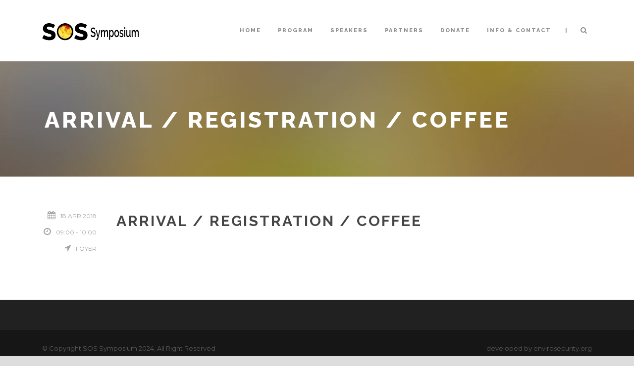

--- FILE ---
content_type: text/css
request_url: https://sos-symposium.org/wp-content/themes/thekeynote-child/style.css?ver=6.9
body_size: 510
content:
/*
Theme Name:     thekeynote-child
Description:    conference theme
Author:         imarcovic
Template:       thekeynote

(optional values you can add: Theme URI, Author URI, Version, License, License URI, Tags, Text Domain)
*/

.list-with-icon {
    margin-bottom: 25px !important;
    padding-bottom: 0px;
    margin-top: 3px;
}
.gdlr-session-item-content-info {
    padding: 50px 0px 20px 50px !important;
}
.gdlr-session-item-content {
    padding: 20px 50px 20px 0px !important;
}

.gdlr-session-item .session-break-content {
    padding: 20px 50px 20px 24% !important;
}
.gdlr-session-item .gdlr-session-break-title {
    font-size: 18px !important;
}
.gdlr-session-item .session-break-info {
    font-size: 18px !important;
}

/* END Program tweaks */

/* END ???*/
/*
.gdlr-item {
	margin-bottom:0px;
}

.gdlr-price-item .price-tag{
	background-image:none;
}

.gdlr-session-thumbnail-wrapper{
	margin-top: 10px;
}

.gdlr-session-item-title{
	margin-bottom: 5px;
}
*/
/* END ???*/

/*PRICE TABLE*/

.gdlr-price-item .price-tag{
	font-size: 25px;
}

.gdlr-price-item .price-title{
	font-size: 24px;
	font-weight: 600;
    padding: 40px 0px 0px 0px;
    margin: 0px 0px -20px 0px;
}

.gdlr-price-item .price-content{
    font-size: 16px;
    line-height: 30px;
    padding-bottom: 12px;
    padding-top: 30px;
}

.gdlr-price-item .price-button .gdlr-button{
    margin: 0px 0px 0px;
    padding: 20px 20px;
    display: block;
    text-transform: uppercase;
    font-weight: bold;
}

.gdlr-price-inner-item{
	margin: 0px 25px;
}

/*BLOG*/

.gdlr-post-author{
	display: none;
}

